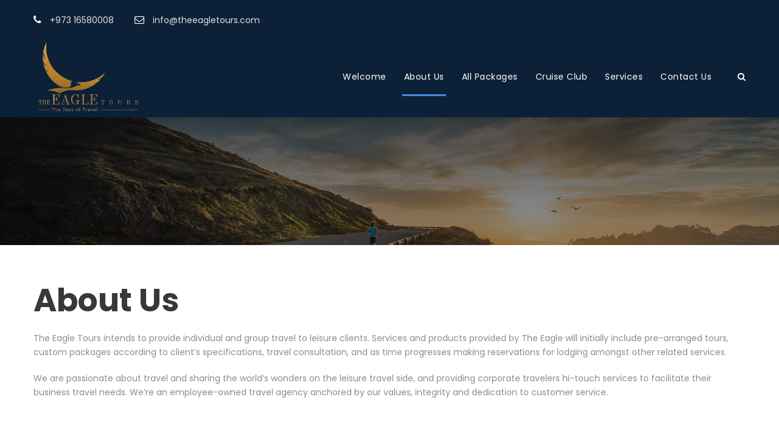

--- FILE ---
content_type: text/html; charset=utf-8
request_url: https://www.google.com/recaptcha/api2/anchor?ar=1&k=6Lc79L4UAAAAADDlUHE0QBfjt8D1H9bSDcGFCeoC&co=aHR0cHM6Ly90aGVlYWdsZXRvdXJzLmNvbTo0NDM.&hl=en&v=PoyoqOPhxBO7pBk68S4YbpHZ&size=invisible&anchor-ms=20000&execute-ms=30000&cb=q34ywqdq7s99
body_size: 49701
content:
<!DOCTYPE HTML><html dir="ltr" lang="en"><head><meta http-equiv="Content-Type" content="text/html; charset=UTF-8">
<meta http-equiv="X-UA-Compatible" content="IE=edge">
<title>reCAPTCHA</title>
<style type="text/css">
/* cyrillic-ext */
@font-face {
  font-family: 'Roboto';
  font-style: normal;
  font-weight: 400;
  font-stretch: 100%;
  src: url(//fonts.gstatic.com/s/roboto/v48/KFO7CnqEu92Fr1ME7kSn66aGLdTylUAMa3GUBHMdazTgWw.woff2) format('woff2');
  unicode-range: U+0460-052F, U+1C80-1C8A, U+20B4, U+2DE0-2DFF, U+A640-A69F, U+FE2E-FE2F;
}
/* cyrillic */
@font-face {
  font-family: 'Roboto';
  font-style: normal;
  font-weight: 400;
  font-stretch: 100%;
  src: url(//fonts.gstatic.com/s/roboto/v48/KFO7CnqEu92Fr1ME7kSn66aGLdTylUAMa3iUBHMdazTgWw.woff2) format('woff2');
  unicode-range: U+0301, U+0400-045F, U+0490-0491, U+04B0-04B1, U+2116;
}
/* greek-ext */
@font-face {
  font-family: 'Roboto';
  font-style: normal;
  font-weight: 400;
  font-stretch: 100%;
  src: url(//fonts.gstatic.com/s/roboto/v48/KFO7CnqEu92Fr1ME7kSn66aGLdTylUAMa3CUBHMdazTgWw.woff2) format('woff2');
  unicode-range: U+1F00-1FFF;
}
/* greek */
@font-face {
  font-family: 'Roboto';
  font-style: normal;
  font-weight: 400;
  font-stretch: 100%;
  src: url(//fonts.gstatic.com/s/roboto/v48/KFO7CnqEu92Fr1ME7kSn66aGLdTylUAMa3-UBHMdazTgWw.woff2) format('woff2');
  unicode-range: U+0370-0377, U+037A-037F, U+0384-038A, U+038C, U+038E-03A1, U+03A3-03FF;
}
/* math */
@font-face {
  font-family: 'Roboto';
  font-style: normal;
  font-weight: 400;
  font-stretch: 100%;
  src: url(//fonts.gstatic.com/s/roboto/v48/KFO7CnqEu92Fr1ME7kSn66aGLdTylUAMawCUBHMdazTgWw.woff2) format('woff2');
  unicode-range: U+0302-0303, U+0305, U+0307-0308, U+0310, U+0312, U+0315, U+031A, U+0326-0327, U+032C, U+032F-0330, U+0332-0333, U+0338, U+033A, U+0346, U+034D, U+0391-03A1, U+03A3-03A9, U+03B1-03C9, U+03D1, U+03D5-03D6, U+03F0-03F1, U+03F4-03F5, U+2016-2017, U+2034-2038, U+203C, U+2040, U+2043, U+2047, U+2050, U+2057, U+205F, U+2070-2071, U+2074-208E, U+2090-209C, U+20D0-20DC, U+20E1, U+20E5-20EF, U+2100-2112, U+2114-2115, U+2117-2121, U+2123-214F, U+2190, U+2192, U+2194-21AE, U+21B0-21E5, U+21F1-21F2, U+21F4-2211, U+2213-2214, U+2216-22FF, U+2308-230B, U+2310, U+2319, U+231C-2321, U+2336-237A, U+237C, U+2395, U+239B-23B7, U+23D0, U+23DC-23E1, U+2474-2475, U+25AF, U+25B3, U+25B7, U+25BD, U+25C1, U+25CA, U+25CC, U+25FB, U+266D-266F, U+27C0-27FF, U+2900-2AFF, U+2B0E-2B11, U+2B30-2B4C, U+2BFE, U+3030, U+FF5B, U+FF5D, U+1D400-1D7FF, U+1EE00-1EEFF;
}
/* symbols */
@font-face {
  font-family: 'Roboto';
  font-style: normal;
  font-weight: 400;
  font-stretch: 100%;
  src: url(//fonts.gstatic.com/s/roboto/v48/KFO7CnqEu92Fr1ME7kSn66aGLdTylUAMaxKUBHMdazTgWw.woff2) format('woff2');
  unicode-range: U+0001-000C, U+000E-001F, U+007F-009F, U+20DD-20E0, U+20E2-20E4, U+2150-218F, U+2190, U+2192, U+2194-2199, U+21AF, U+21E6-21F0, U+21F3, U+2218-2219, U+2299, U+22C4-22C6, U+2300-243F, U+2440-244A, U+2460-24FF, U+25A0-27BF, U+2800-28FF, U+2921-2922, U+2981, U+29BF, U+29EB, U+2B00-2BFF, U+4DC0-4DFF, U+FFF9-FFFB, U+10140-1018E, U+10190-1019C, U+101A0, U+101D0-101FD, U+102E0-102FB, U+10E60-10E7E, U+1D2C0-1D2D3, U+1D2E0-1D37F, U+1F000-1F0FF, U+1F100-1F1AD, U+1F1E6-1F1FF, U+1F30D-1F30F, U+1F315, U+1F31C, U+1F31E, U+1F320-1F32C, U+1F336, U+1F378, U+1F37D, U+1F382, U+1F393-1F39F, U+1F3A7-1F3A8, U+1F3AC-1F3AF, U+1F3C2, U+1F3C4-1F3C6, U+1F3CA-1F3CE, U+1F3D4-1F3E0, U+1F3ED, U+1F3F1-1F3F3, U+1F3F5-1F3F7, U+1F408, U+1F415, U+1F41F, U+1F426, U+1F43F, U+1F441-1F442, U+1F444, U+1F446-1F449, U+1F44C-1F44E, U+1F453, U+1F46A, U+1F47D, U+1F4A3, U+1F4B0, U+1F4B3, U+1F4B9, U+1F4BB, U+1F4BF, U+1F4C8-1F4CB, U+1F4D6, U+1F4DA, U+1F4DF, U+1F4E3-1F4E6, U+1F4EA-1F4ED, U+1F4F7, U+1F4F9-1F4FB, U+1F4FD-1F4FE, U+1F503, U+1F507-1F50B, U+1F50D, U+1F512-1F513, U+1F53E-1F54A, U+1F54F-1F5FA, U+1F610, U+1F650-1F67F, U+1F687, U+1F68D, U+1F691, U+1F694, U+1F698, U+1F6AD, U+1F6B2, U+1F6B9-1F6BA, U+1F6BC, U+1F6C6-1F6CF, U+1F6D3-1F6D7, U+1F6E0-1F6EA, U+1F6F0-1F6F3, U+1F6F7-1F6FC, U+1F700-1F7FF, U+1F800-1F80B, U+1F810-1F847, U+1F850-1F859, U+1F860-1F887, U+1F890-1F8AD, U+1F8B0-1F8BB, U+1F8C0-1F8C1, U+1F900-1F90B, U+1F93B, U+1F946, U+1F984, U+1F996, U+1F9E9, U+1FA00-1FA6F, U+1FA70-1FA7C, U+1FA80-1FA89, U+1FA8F-1FAC6, U+1FACE-1FADC, U+1FADF-1FAE9, U+1FAF0-1FAF8, U+1FB00-1FBFF;
}
/* vietnamese */
@font-face {
  font-family: 'Roboto';
  font-style: normal;
  font-weight: 400;
  font-stretch: 100%;
  src: url(//fonts.gstatic.com/s/roboto/v48/KFO7CnqEu92Fr1ME7kSn66aGLdTylUAMa3OUBHMdazTgWw.woff2) format('woff2');
  unicode-range: U+0102-0103, U+0110-0111, U+0128-0129, U+0168-0169, U+01A0-01A1, U+01AF-01B0, U+0300-0301, U+0303-0304, U+0308-0309, U+0323, U+0329, U+1EA0-1EF9, U+20AB;
}
/* latin-ext */
@font-face {
  font-family: 'Roboto';
  font-style: normal;
  font-weight: 400;
  font-stretch: 100%;
  src: url(//fonts.gstatic.com/s/roboto/v48/KFO7CnqEu92Fr1ME7kSn66aGLdTylUAMa3KUBHMdazTgWw.woff2) format('woff2');
  unicode-range: U+0100-02BA, U+02BD-02C5, U+02C7-02CC, U+02CE-02D7, U+02DD-02FF, U+0304, U+0308, U+0329, U+1D00-1DBF, U+1E00-1E9F, U+1EF2-1EFF, U+2020, U+20A0-20AB, U+20AD-20C0, U+2113, U+2C60-2C7F, U+A720-A7FF;
}
/* latin */
@font-face {
  font-family: 'Roboto';
  font-style: normal;
  font-weight: 400;
  font-stretch: 100%;
  src: url(//fonts.gstatic.com/s/roboto/v48/KFO7CnqEu92Fr1ME7kSn66aGLdTylUAMa3yUBHMdazQ.woff2) format('woff2');
  unicode-range: U+0000-00FF, U+0131, U+0152-0153, U+02BB-02BC, U+02C6, U+02DA, U+02DC, U+0304, U+0308, U+0329, U+2000-206F, U+20AC, U+2122, U+2191, U+2193, U+2212, U+2215, U+FEFF, U+FFFD;
}
/* cyrillic-ext */
@font-face {
  font-family: 'Roboto';
  font-style: normal;
  font-weight: 500;
  font-stretch: 100%;
  src: url(//fonts.gstatic.com/s/roboto/v48/KFO7CnqEu92Fr1ME7kSn66aGLdTylUAMa3GUBHMdazTgWw.woff2) format('woff2');
  unicode-range: U+0460-052F, U+1C80-1C8A, U+20B4, U+2DE0-2DFF, U+A640-A69F, U+FE2E-FE2F;
}
/* cyrillic */
@font-face {
  font-family: 'Roboto';
  font-style: normal;
  font-weight: 500;
  font-stretch: 100%;
  src: url(//fonts.gstatic.com/s/roboto/v48/KFO7CnqEu92Fr1ME7kSn66aGLdTylUAMa3iUBHMdazTgWw.woff2) format('woff2');
  unicode-range: U+0301, U+0400-045F, U+0490-0491, U+04B0-04B1, U+2116;
}
/* greek-ext */
@font-face {
  font-family: 'Roboto';
  font-style: normal;
  font-weight: 500;
  font-stretch: 100%;
  src: url(//fonts.gstatic.com/s/roboto/v48/KFO7CnqEu92Fr1ME7kSn66aGLdTylUAMa3CUBHMdazTgWw.woff2) format('woff2');
  unicode-range: U+1F00-1FFF;
}
/* greek */
@font-face {
  font-family: 'Roboto';
  font-style: normal;
  font-weight: 500;
  font-stretch: 100%;
  src: url(//fonts.gstatic.com/s/roboto/v48/KFO7CnqEu92Fr1ME7kSn66aGLdTylUAMa3-UBHMdazTgWw.woff2) format('woff2');
  unicode-range: U+0370-0377, U+037A-037F, U+0384-038A, U+038C, U+038E-03A1, U+03A3-03FF;
}
/* math */
@font-face {
  font-family: 'Roboto';
  font-style: normal;
  font-weight: 500;
  font-stretch: 100%;
  src: url(//fonts.gstatic.com/s/roboto/v48/KFO7CnqEu92Fr1ME7kSn66aGLdTylUAMawCUBHMdazTgWw.woff2) format('woff2');
  unicode-range: U+0302-0303, U+0305, U+0307-0308, U+0310, U+0312, U+0315, U+031A, U+0326-0327, U+032C, U+032F-0330, U+0332-0333, U+0338, U+033A, U+0346, U+034D, U+0391-03A1, U+03A3-03A9, U+03B1-03C9, U+03D1, U+03D5-03D6, U+03F0-03F1, U+03F4-03F5, U+2016-2017, U+2034-2038, U+203C, U+2040, U+2043, U+2047, U+2050, U+2057, U+205F, U+2070-2071, U+2074-208E, U+2090-209C, U+20D0-20DC, U+20E1, U+20E5-20EF, U+2100-2112, U+2114-2115, U+2117-2121, U+2123-214F, U+2190, U+2192, U+2194-21AE, U+21B0-21E5, U+21F1-21F2, U+21F4-2211, U+2213-2214, U+2216-22FF, U+2308-230B, U+2310, U+2319, U+231C-2321, U+2336-237A, U+237C, U+2395, U+239B-23B7, U+23D0, U+23DC-23E1, U+2474-2475, U+25AF, U+25B3, U+25B7, U+25BD, U+25C1, U+25CA, U+25CC, U+25FB, U+266D-266F, U+27C0-27FF, U+2900-2AFF, U+2B0E-2B11, U+2B30-2B4C, U+2BFE, U+3030, U+FF5B, U+FF5D, U+1D400-1D7FF, U+1EE00-1EEFF;
}
/* symbols */
@font-face {
  font-family: 'Roboto';
  font-style: normal;
  font-weight: 500;
  font-stretch: 100%;
  src: url(//fonts.gstatic.com/s/roboto/v48/KFO7CnqEu92Fr1ME7kSn66aGLdTylUAMaxKUBHMdazTgWw.woff2) format('woff2');
  unicode-range: U+0001-000C, U+000E-001F, U+007F-009F, U+20DD-20E0, U+20E2-20E4, U+2150-218F, U+2190, U+2192, U+2194-2199, U+21AF, U+21E6-21F0, U+21F3, U+2218-2219, U+2299, U+22C4-22C6, U+2300-243F, U+2440-244A, U+2460-24FF, U+25A0-27BF, U+2800-28FF, U+2921-2922, U+2981, U+29BF, U+29EB, U+2B00-2BFF, U+4DC0-4DFF, U+FFF9-FFFB, U+10140-1018E, U+10190-1019C, U+101A0, U+101D0-101FD, U+102E0-102FB, U+10E60-10E7E, U+1D2C0-1D2D3, U+1D2E0-1D37F, U+1F000-1F0FF, U+1F100-1F1AD, U+1F1E6-1F1FF, U+1F30D-1F30F, U+1F315, U+1F31C, U+1F31E, U+1F320-1F32C, U+1F336, U+1F378, U+1F37D, U+1F382, U+1F393-1F39F, U+1F3A7-1F3A8, U+1F3AC-1F3AF, U+1F3C2, U+1F3C4-1F3C6, U+1F3CA-1F3CE, U+1F3D4-1F3E0, U+1F3ED, U+1F3F1-1F3F3, U+1F3F5-1F3F7, U+1F408, U+1F415, U+1F41F, U+1F426, U+1F43F, U+1F441-1F442, U+1F444, U+1F446-1F449, U+1F44C-1F44E, U+1F453, U+1F46A, U+1F47D, U+1F4A3, U+1F4B0, U+1F4B3, U+1F4B9, U+1F4BB, U+1F4BF, U+1F4C8-1F4CB, U+1F4D6, U+1F4DA, U+1F4DF, U+1F4E3-1F4E6, U+1F4EA-1F4ED, U+1F4F7, U+1F4F9-1F4FB, U+1F4FD-1F4FE, U+1F503, U+1F507-1F50B, U+1F50D, U+1F512-1F513, U+1F53E-1F54A, U+1F54F-1F5FA, U+1F610, U+1F650-1F67F, U+1F687, U+1F68D, U+1F691, U+1F694, U+1F698, U+1F6AD, U+1F6B2, U+1F6B9-1F6BA, U+1F6BC, U+1F6C6-1F6CF, U+1F6D3-1F6D7, U+1F6E0-1F6EA, U+1F6F0-1F6F3, U+1F6F7-1F6FC, U+1F700-1F7FF, U+1F800-1F80B, U+1F810-1F847, U+1F850-1F859, U+1F860-1F887, U+1F890-1F8AD, U+1F8B0-1F8BB, U+1F8C0-1F8C1, U+1F900-1F90B, U+1F93B, U+1F946, U+1F984, U+1F996, U+1F9E9, U+1FA00-1FA6F, U+1FA70-1FA7C, U+1FA80-1FA89, U+1FA8F-1FAC6, U+1FACE-1FADC, U+1FADF-1FAE9, U+1FAF0-1FAF8, U+1FB00-1FBFF;
}
/* vietnamese */
@font-face {
  font-family: 'Roboto';
  font-style: normal;
  font-weight: 500;
  font-stretch: 100%;
  src: url(//fonts.gstatic.com/s/roboto/v48/KFO7CnqEu92Fr1ME7kSn66aGLdTylUAMa3OUBHMdazTgWw.woff2) format('woff2');
  unicode-range: U+0102-0103, U+0110-0111, U+0128-0129, U+0168-0169, U+01A0-01A1, U+01AF-01B0, U+0300-0301, U+0303-0304, U+0308-0309, U+0323, U+0329, U+1EA0-1EF9, U+20AB;
}
/* latin-ext */
@font-face {
  font-family: 'Roboto';
  font-style: normal;
  font-weight: 500;
  font-stretch: 100%;
  src: url(//fonts.gstatic.com/s/roboto/v48/KFO7CnqEu92Fr1ME7kSn66aGLdTylUAMa3KUBHMdazTgWw.woff2) format('woff2');
  unicode-range: U+0100-02BA, U+02BD-02C5, U+02C7-02CC, U+02CE-02D7, U+02DD-02FF, U+0304, U+0308, U+0329, U+1D00-1DBF, U+1E00-1E9F, U+1EF2-1EFF, U+2020, U+20A0-20AB, U+20AD-20C0, U+2113, U+2C60-2C7F, U+A720-A7FF;
}
/* latin */
@font-face {
  font-family: 'Roboto';
  font-style: normal;
  font-weight: 500;
  font-stretch: 100%;
  src: url(//fonts.gstatic.com/s/roboto/v48/KFO7CnqEu92Fr1ME7kSn66aGLdTylUAMa3yUBHMdazQ.woff2) format('woff2');
  unicode-range: U+0000-00FF, U+0131, U+0152-0153, U+02BB-02BC, U+02C6, U+02DA, U+02DC, U+0304, U+0308, U+0329, U+2000-206F, U+20AC, U+2122, U+2191, U+2193, U+2212, U+2215, U+FEFF, U+FFFD;
}
/* cyrillic-ext */
@font-face {
  font-family: 'Roboto';
  font-style: normal;
  font-weight: 900;
  font-stretch: 100%;
  src: url(//fonts.gstatic.com/s/roboto/v48/KFO7CnqEu92Fr1ME7kSn66aGLdTylUAMa3GUBHMdazTgWw.woff2) format('woff2');
  unicode-range: U+0460-052F, U+1C80-1C8A, U+20B4, U+2DE0-2DFF, U+A640-A69F, U+FE2E-FE2F;
}
/* cyrillic */
@font-face {
  font-family: 'Roboto';
  font-style: normal;
  font-weight: 900;
  font-stretch: 100%;
  src: url(//fonts.gstatic.com/s/roboto/v48/KFO7CnqEu92Fr1ME7kSn66aGLdTylUAMa3iUBHMdazTgWw.woff2) format('woff2');
  unicode-range: U+0301, U+0400-045F, U+0490-0491, U+04B0-04B1, U+2116;
}
/* greek-ext */
@font-face {
  font-family: 'Roboto';
  font-style: normal;
  font-weight: 900;
  font-stretch: 100%;
  src: url(//fonts.gstatic.com/s/roboto/v48/KFO7CnqEu92Fr1ME7kSn66aGLdTylUAMa3CUBHMdazTgWw.woff2) format('woff2');
  unicode-range: U+1F00-1FFF;
}
/* greek */
@font-face {
  font-family: 'Roboto';
  font-style: normal;
  font-weight: 900;
  font-stretch: 100%;
  src: url(//fonts.gstatic.com/s/roboto/v48/KFO7CnqEu92Fr1ME7kSn66aGLdTylUAMa3-UBHMdazTgWw.woff2) format('woff2');
  unicode-range: U+0370-0377, U+037A-037F, U+0384-038A, U+038C, U+038E-03A1, U+03A3-03FF;
}
/* math */
@font-face {
  font-family: 'Roboto';
  font-style: normal;
  font-weight: 900;
  font-stretch: 100%;
  src: url(//fonts.gstatic.com/s/roboto/v48/KFO7CnqEu92Fr1ME7kSn66aGLdTylUAMawCUBHMdazTgWw.woff2) format('woff2');
  unicode-range: U+0302-0303, U+0305, U+0307-0308, U+0310, U+0312, U+0315, U+031A, U+0326-0327, U+032C, U+032F-0330, U+0332-0333, U+0338, U+033A, U+0346, U+034D, U+0391-03A1, U+03A3-03A9, U+03B1-03C9, U+03D1, U+03D5-03D6, U+03F0-03F1, U+03F4-03F5, U+2016-2017, U+2034-2038, U+203C, U+2040, U+2043, U+2047, U+2050, U+2057, U+205F, U+2070-2071, U+2074-208E, U+2090-209C, U+20D0-20DC, U+20E1, U+20E5-20EF, U+2100-2112, U+2114-2115, U+2117-2121, U+2123-214F, U+2190, U+2192, U+2194-21AE, U+21B0-21E5, U+21F1-21F2, U+21F4-2211, U+2213-2214, U+2216-22FF, U+2308-230B, U+2310, U+2319, U+231C-2321, U+2336-237A, U+237C, U+2395, U+239B-23B7, U+23D0, U+23DC-23E1, U+2474-2475, U+25AF, U+25B3, U+25B7, U+25BD, U+25C1, U+25CA, U+25CC, U+25FB, U+266D-266F, U+27C0-27FF, U+2900-2AFF, U+2B0E-2B11, U+2B30-2B4C, U+2BFE, U+3030, U+FF5B, U+FF5D, U+1D400-1D7FF, U+1EE00-1EEFF;
}
/* symbols */
@font-face {
  font-family: 'Roboto';
  font-style: normal;
  font-weight: 900;
  font-stretch: 100%;
  src: url(//fonts.gstatic.com/s/roboto/v48/KFO7CnqEu92Fr1ME7kSn66aGLdTylUAMaxKUBHMdazTgWw.woff2) format('woff2');
  unicode-range: U+0001-000C, U+000E-001F, U+007F-009F, U+20DD-20E0, U+20E2-20E4, U+2150-218F, U+2190, U+2192, U+2194-2199, U+21AF, U+21E6-21F0, U+21F3, U+2218-2219, U+2299, U+22C4-22C6, U+2300-243F, U+2440-244A, U+2460-24FF, U+25A0-27BF, U+2800-28FF, U+2921-2922, U+2981, U+29BF, U+29EB, U+2B00-2BFF, U+4DC0-4DFF, U+FFF9-FFFB, U+10140-1018E, U+10190-1019C, U+101A0, U+101D0-101FD, U+102E0-102FB, U+10E60-10E7E, U+1D2C0-1D2D3, U+1D2E0-1D37F, U+1F000-1F0FF, U+1F100-1F1AD, U+1F1E6-1F1FF, U+1F30D-1F30F, U+1F315, U+1F31C, U+1F31E, U+1F320-1F32C, U+1F336, U+1F378, U+1F37D, U+1F382, U+1F393-1F39F, U+1F3A7-1F3A8, U+1F3AC-1F3AF, U+1F3C2, U+1F3C4-1F3C6, U+1F3CA-1F3CE, U+1F3D4-1F3E0, U+1F3ED, U+1F3F1-1F3F3, U+1F3F5-1F3F7, U+1F408, U+1F415, U+1F41F, U+1F426, U+1F43F, U+1F441-1F442, U+1F444, U+1F446-1F449, U+1F44C-1F44E, U+1F453, U+1F46A, U+1F47D, U+1F4A3, U+1F4B0, U+1F4B3, U+1F4B9, U+1F4BB, U+1F4BF, U+1F4C8-1F4CB, U+1F4D6, U+1F4DA, U+1F4DF, U+1F4E3-1F4E6, U+1F4EA-1F4ED, U+1F4F7, U+1F4F9-1F4FB, U+1F4FD-1F4FE, U+1F503, U+1F507-1F50B, U+1F50D, U+1F512-1F513, U+1F53E-1F54A, U+1F54F-1F5FA, U+1F610, U+1F650-1F67F, U+1F687, U+1F68D, U+1F691, U+1F694, U+1F698, U+1F6AD, U+1F6B2, U+1F6B9-1F6BA, U+1F6BC, U+1F6C6-1F6CF, U+1F6D3-1F6D7, U+1F6E0-1F6EA, U+1F6F0-1F6F3, U+1F6F7-1F6FC, U+1F700-1F7FF, U+1F800-1F80B, U+1F810-1F847, U+1F850-1F859, U+1F860-1F887, U+1F890-1F8AD, U+1F8B0-1F8BB, U+1F8C0-1F8C1, U+1F900-1F90B, U+1F93B, U+1F946, U+1F984, U+1F996, U+1F9E9, U+1FA00-1FA6F, U+1FA70-1FA7C, U+1FA80-1FA89, U+1FA8F-1FAC6, U+1FACE-1FADC, U+1FADF-1FAE9, U+1FAF0-1FAF8, U+1FB00-1FBFF;
}
/* vietnamese */
@font-face {
  font-family: 'Roboto';
  font-style: normal;
  font-weight: 900;
  font-stretch: 100%;
  src: url(//fonts.gstatic.com/s/roboto/v48/KFO7CnqEu92Fr1ME7kSn66aGLdTylUAMa3OUBHMdazTgWw.woff2) format('woff2');
  unicode-range: U+0102-0103, U+0110-0111, U+0128-0129, U+0168-0169, U+01A0-01A1, U+01AF-01B0, U+0300-0301, U+0303-0304, U+0308-0309, U+0323, U+0329, U+1EA0-1EF9, U+20AB;
}
/* latin-ext */
@font-face {
  font-family: 'Roboto';
  font-style: normal;
  font-weight: 900;
  font-stretch: 100%;
  src: url(//fonts.gstatic.com/s/roboto/v48/KFO7CnqEu92Fr1ME7kSn66aGLdTylUAMa3KUBHMdazTgWw.woff2) format('woff2');
  unicode-range: U+0100-02BA, U+02BD-02C5, U+02C7-02CC, U+02CE-02D7, U+02DD-02FF, U+0304, U+0308, U+0329, U+1D00-1DBF, U+1E00-1E9F, U+1EF2-1EFF, U+2020, U+20A0-20AB, U+20AD-20C0, U+2113, U+2C60-2C7F, U+A720-A7FF;
}
/* latin */
@font-face {
  font-family: 'Roboto';
  font-style: normal;
  font-weight: 900;
  font-stretch: 100%;
  src: url(//fonts.gstatic.com/s/roboto/v48/KFO7CnqEu92Fr1ME7kSn66aGLdTylUAMa3yUBHMdazQ.woff2) format('woff2');
  unicode-range: U+0000-00FF, U+0131, U+0152-0153, U+02BB-02BC, U+02C6, U+02DA, U+02DC, U+0304, U+0308, U+0329, U+2000-206F, U+20AC, U+2122, U+2191, U+2193, U+2212, U+2215, U+FEFF, U+FFFD;
}

</style>
<link rel="stylesheet" type="text/css" href="https://www.gstatic.com/recaptcha/releases/PoyoqOPhxBO7pBk68S4YbpHZ/styles__ltr.css">
<script nonce="XLerKsNYJwRTwKt1qKajTg" type="text/javascript">window['__recaptcha_api'] = 'https://www.google.com/recaptcha/api2/';</script>
<script type="text/javascript" src="https://www.gstatic.com/recaptcha/releases/PoyoqOPhxBO7pBk68S4YbpHZ/recaptcha__en.js" nonce="XLerKsNYJwRTwKt1qKajTg">
      
    </script></head>
<body><div id="rc-anchor-alert" class="rc-anchor-alert"></div>
<input type="hidden" id="recaptcha-token" value="[base64]">
<script type="text/javascript" nonce="XLerKsNYJwRTwKt1qKajTg">
      recaptcha.anchor.Main.init("[\x22ainput\x22,[\x22bgdata\x22,\x22\x22,\[base64]/[base64]/[base64]/bmV3IHJbeF0oY1swXSk6RT09Mj9uZXcgclt4XShjWzBdLGNbMV0pOkU9PTM/bmV3IHJbeF0oY1swXSxjWzFdLGNbMl0pOkU9PTQ/[base64]/[base64]/[base64]/[base64]/[base64]/[base64]/[base64]/[base64]\x22,\[base64]\\u003d\\u003d\x22,\[base64]/CrB9Fw7HDvcKTw4jCscOjbsOxZXzCi8KawpfCt8OYw5ZywrnCnSshZVF9w6XDo8KiLDgqCMKpw51vaEnCkMOHDk7CkGhXwrEBwpl4w5JALBc+w4PDgsKgQjHDlgw+woHCrA19b8K6w6bCiMKUw6h/w4tNQsOfJn/ChyTDgkY5DsKPwpM5w5jDlQhYw7ZjacK7w6LCrsKpCDrDrFRIwonCukx+wq5nVEnDvijCuMKcw4fCk2vCui7DhQdQasKywrfChMKDw7nCuxs4w67DgsO4bCnCsMOow7bCosO/[base64]/CjMKbwqgQwpTCrUvChjx/UWtMT27DkUnDm8OER8OAw6vCmMKgwrXCgcOswoV7cmYLMio7WHc5WcOEwoHCug/DnVsCwrl7w4bDk8Kxw6AWw4TCm8KReT8Lw5gBVMK1QCzDiMOlGMK7XwlSw7jDpDbDr8KuR0krEcOAwpLDlxUqwqbDpMOxw6N8w7jCtDV/CcK9cMOHAmLDgcKGRURVwpMGcMOTAVvDtF1OwqMzwqYdwpFWYgLCrjjCrnHDtSrDlVHDgcODMydreDMWwrvDvlcOw6DCkMOqw74Nwo3Dl8OxYEoIw6xwwrVuRMKRKkTCsF3DusKPZE9CO0zDksK3XAjCrns7w5E5w6omDBE/BU7CpMKpXHnCrcK1a8K1dcO1wpFDacKOclgDw4HDlVrDjgwLw5UPRQtiw6tjwonDok/DmQ4SFEVTw5HDu8KDw54Lwoc2FMKkwqMvwrXCg8O2w7vDvQbDgsOIw43CnlICCz/CrcOSw4B5bMO7w55Tw7PCsSZkw7Vdbm1/OMOKwo9LwoDCnsKew4puVsKfOcObRsKDInxnw54Xw4/Co8ORw6vCoUrCjlxoXGAow4rCsQ8Jw69lMsOcwoVYd8O7CDFbYHQFecKGwo/CohohfcK/wp17acO+IsK2wqLDtUEiw6nCoMKTwrVmw7gaW8OXwo/ClQ3Cr8K/[base64]/DrDnDrnXDhDgQwqTDqV3DgkISBMO0KcK2wqPDjRXDtg7Dq8K5wo0Owql/XcOww7cjw7YfZsK3wqsTJsOAeGZ9A8O6CcOPRgBaw4ALw6fCr8OawqVTwoLCkgPCuitkVz7CsyfDkMKUw6NXwoTDkgDCrxANwpDCkMKrw4LCnCA0wo7DhFbCncKncsKuwrPDkMKXwr3DmV8CwrRvwqXCnsOaI8KqwpvCgwcaJSBoQsKcwoNXeAJzwoBlVcOIw5/[base64]/IUTDrEAaIQQEwrLCsBxaNk3CnA3Di8KCX8ONFG/DmG8uJcO0wrjCiRNIw6zCiy7CqMOOSMKFMmINeMKNwqg3w7MBZsOYfsOuIQrDj8KGbE4Owp/ChHpIb8OAw67DlcKOw5bDjMO1wq4Jw7spwrtLw4FKwpHCvwF0w7FtNgvDrMOGeMOsw4pgw7/DgGVwwqR6wrrDl0LDoGfCtcKPwooHAsOhMMOMFjbCq8OJXcKow6JDw77CmSkxwp4nIE/[base64]/wotWw6B9MMKaw6Eed8KRw6A6AW/DnT9gFyrCuXnCjxw/wqrCj03Dg8KEw6TDhwg1TcK3XVQUcMOhAcOfwovDgMO/w7oxw5jCmMOAem3DoGFrwoLDtXBZO8KWwoZcwrjCmXnCmldlKWRkw5bDmsKdw5FGwrl5w47DgsOmRwrCs8Kew6cLwr0xS8OHSxHDq8OcwpvCoMKIw73Diz1Rw73DvCIWwoY7Zh/CmcOXIwV4eA1lMMO4VsOUJkZGOsK+w6TDsUhwwpUoQ1DCi3YBw6bCp2DChsKdcjwmwqrCiVkPwqPCghgYZXnDi0nCmTjClMKIwpXDqcOrKiDDkQDDjsKaJjVRw7bCjFp0wo4UdcKWMcK/RDd2wqtcZsKHJjYBwqsGwr/DmsKNOMO+ZxrDuzrDinTDpVLCgsOVw5HDvMKGwp1EAcKEO3dzO0kNES/[base64]/DlsORw7pbPsKFZ8OrwpYXRF7DuMOLwq/[base64]/DuH3ChsK1woAtwqTCgsK2CHvCs39dbsK7wp/DlsOIwqIgw6dkTMORw79WF8OeZMO4wrvDijUUwpLDr8KHUsOdwqdRG3s2wqtow7nCgcOewonCmEfCmMOUbDLDgsOVwpPDkGYWw4R9woV3WMK/woMTwrbCgzozTQltwpfDgGjCp2BCwroPwqXCq8K/[base64]/[base64]/wqfDssOowo15NMKKwrFsIsO2wrULLz8Cwq1Tw6zCo8O7csKewozDusK9w47CrMOuUW0BOw3CqzNZCMOzwp/ClSzDmXvCjwHDscK3w7gPCwTDvmvDrcKraMOmw5Yxw7AEw6HCrsOdw5hQXiDCvjBFdAMjworDm8KgUsOXwprCtXpWwrRWRBLDvsODdsK+H8KpYsKNw5HCvk1vw6PCgMKawrJWwobCp0/CtcKqQMOgw7cpw6zClTHCuFtVRiPCk8KEw4RoYH/Cp13Dp8KMVmLDvgg4PgzDsAzCisO1w4FkSWgVU8O8w4/CnzJ+w7PCqMKgw7I8wqUiw7wnwrgnBMOewp7CvMOiw4V1OgtRUcK+MkTDkcKnAMKVw50ww6kVwrMNYgs8wqjCjcOZw7/Dt2d0w5tkwrtlw4wGwqjCmnbCjArDj8KIbFrCoMOhI2rCq8KqbHDCssKTM118cy9GwojDoU45wpIgwrRYw4Q1wqN6MCfDl0FRGMKew4LCtsOrPcKufCDCoUc3w7QIwqzChsOOc0tlw5rDrcKyH0jCgsKrwqzCuTPClsKXwo9VPMOPw4QadQTCr8K/wqHDuAfChDLDq8OAKmvCo8O9AF3DrsKWwpYjw4TDnXZAwrrCqXbDhh3DocOqw4fDj2gCw6XDmMKewq3DmmHCvcKlw4DDv8OXcsKhLg0THMOKR1V+FVwmw7B0w4PDtRvDh3/Dm8OmMATDoCTCg8OEDcKTw4zCuMOxw41Ww6jDoQnCrEkZc0w9w5HDiz7DisOPw7HCnsKYbcOtw4cTKVp9wpU3L3hZACFcH8O1ZgnDkMK/UyMlwqM4w5PDpsKzXcK7bzvCkC5Ow60sDXDCsmcDc8O8wpLDpU/[base64]/ClMKQfDXDlcK9wr7Dq18oAsOhTioceMO4CjTCgMOUecKFaMKQOlPCigjCpMK8R34PUwZRwowhKg9vw6/Cki/CoDrCjSvCpwVIPsOGH3shw5kvwqrCvMKvwpLDm8K2SCN2wqrDgzFww7sRQCd2dj7CoTDCm3jCvcO2wqU6w77Dt8OOw70EN0c4WMOIw4jCl2zDmWDCvcOWE8KDwo/Cl1jCmsK4AcKjwp4SWDI6YcOIw7NxdgnDt8OnUcKtw4bDkUILcBjCkhItwrtkw7LDojbCnDY3woHDksKyw6ozwqvCs0YBPsORdVlEwp1DRMOldWHCg8OVahXCpgBiwpNBG8KvJMOiwphqVMKYDT3DuVYMwog/wrJqd39nesKCQsKgwr1kfMKhY8OrYVsxwrPDkRLDkMONwrVOL25QRzkiw43DocOcw6LCnMObdGPDjm9hVsOOw4wOeMO2w6/[base64]/[base64]/DnxgqbMK+w48Xwqp5w7dMw7QOwqvCnTZ8WMKnWsOAwocYwqfDj8OUDMONUiHDusKgwojClsKwwoNiK8KBw6zDoBMYEMKiwpMoTkh2dcO+wrdpFgxGwpYhwqF+woLDpMO3w6pqw64iworCmSdfU8K7w6PCl8OVw5zDkjrCusKhMWkGw5kkMsKJw69QC17CkkzCsFUDwr/CowfDs0rCi8KlQsORwp9cwq3CkHfCh0zDvsKECjXDvcK/XcOGw5LCmlJOJG/CjMO8T3nCpVJMw6bDhcK2f3/Du8OXwowSwoobPMO/BMKmYjHCqHzCjjchw4JBblnCnMKWw6nCs8OGw5LCq8KAw4kEwqxGwrzDosK+w4XCgcOsw4AZw5vCnR3Cmml5w5HCrsKuw7LDnsKrwoDDmsOsP2zCjcKEVWYgE8KBL8KMAC/CpMKvw7tjw7bCucKMwrPDsxYODMKnQMKnwpTCrcO+EQ/Cn0Buw5XCpMOhwqzDmcKrw5QTw4Esw6fDrcKXw7bCksK1KsKzU2HDlsKqF8KqcHnDgMKaS3zDicOeQzrDg8KJTsK9M8O8woEHw7cnw6RAwp/DmhrCmMOhfcK0w7/DmgjDkQQ+AgTCuVkybFTDpCLCqlXCrwPCg8K6wrRKw7rDlsKHwoAow6d4AV5iw5UwKsOVN8OzfcOTwqc6w4crwqLCvw/DosKLZMKAw7jDpsOEw484GWXCsWDDvMO7wrjCoHosSiEGwpRODsOOw6J7XMKjwpQRw6EMYsO4MREcwpvDn8KyFcOQw6tiTBrCvSDCh0DCn3EfdTPCt1bDrsORahwow7J9w5HCqxRySRUqZMKuFy/CtcOCQ8Otw5I0S8K0w7wVw47DqsKXw78dw5o/w6c5WcOHw7YQLBnDsRlsw5UZw6HCmMKDIBo1VcOQSA7Dp0nCuB5KBS8ZwrR1wqLCrgjDhAzDjl1/wqPCsGTDpUBrwrktwp/CuAfDkcKWw64cTmYTLcKAw7/Cv8ORw7TDpsKBwprCpE8DccOow4pkw4rDs8KaAUxwwo3DmFIFT8Kow7/CtcOoesO5w6oRJsOKSMKLQXZ7w6Q1HcO4w4rDllTChsKKH2cFKhtGw6jCmU9/wpTDnSYJQ8K0wqVTSMOrw6DClU7Dt8Okw7bDlglAdSPDh8KsaH3Dl2VxHxXDusOywqbDh8Omwo3CpyzCnMKdGAzCv8KRwrEXw6rDvVNqw4YOF8O/f8KlwpHDu8Kie1tYw7vDhgBIcSVMPcKfw4USNMOwwoXCvH/CmjtxbcOOPhTCr8Krw4nDisKbwqbCul5eK1s1aQIiRMKJw7ZXZ0PDksKFJsOZbyPChk7CvyPDl8O9w7DCoS/[base64]/DpMKOwqfDnV/CvsOLEwUrAUXDisK9w77DgMKNb8OwI8O+w4DCqnXDpMK9JGnCnMK9DcOZw7zDg8OfbC/CgSfDn3PDv8OQccOeZsONdcOKwokNO8OmwrzDh8OTaDXCiC58w7TCmQ49wp96wonDhMKew7AJJMO3wpXDlxDCrWbDsMKWcV4mJsKqw6/CscOFBkgTw4zCl8OPwoVNGcOFw4LConhTwqvDmSdwwpXDsSwewplGHcKkwpw+w4B3eMK9Z3rChzhcdcK5wpnCi8OSw5TCmMO0w6dKVjXCnsOzwp/ChTtmUcO0w5ExYcOpw51JTsOmwo3DvBM/w7Arw5PDigMYccKVwqrDtcOzcMKRw4PDmcO5eMOkwrrDgzZUV3AycSDCusO5w4tCMsOcLS1Nw7DDkyDDuTTCpgJaNMOCw5pARcKQwq1uw4jDuMKsb0HDgMKiYHzCu2/ClMOjU8OAw5bCuwAXwojDncKpw5fDn8KVwqTChUYeGMO/[base64]/DryHDiyrCsEx3EcKTUsOdKmfCtCPDkx94IcKJwovCg8Kuw7oMZcOnAcO/wrjCt8KpdhHDv8ObwqYfw41bwprCkMK6cnTCpcKNJcOWwpXCscK9wqQ6wrwfIQnDvcKHP3TDnhfCtXY9f2YofcOVw7DCnE5WPQ/DoMK5UcOlMsOVGhopTEgdVg7CqETDjsKzw57CocK7wrFDw5XDmwDCny3ClDPCjsO0w6jCvMO9wpswwrssBwtJcnZMw4bCg2/DjCzCqwrCp8KXMAI+Q1kywp0pwpN4asKHw6BSaHXCpcKcwpbDscKUQcOGNMK3w43Ck8OnwoLDkWHDisOxw4vDlMK2Wk03wovCiMOWwqDDgRo8w7bDhcOHw5jCgH4Fw7Mcf8KwTT3Dv8Kxw7UuGMO+P1PCv1MhAx8qSMKXwodgBzbClHDChQAzDnVeFi/DuMOewpHCp1DCiTsMMQF5w74fGGsowojCk8KSwoIYw4Zlw7jDusKxwrJiw6c2wqTDqz/CqTjCpsKkwrPDvBnCvnXDmMOXwr9pwpljwpNfa8OowovDk3ITAMKCwpNDXcO8ZcOjQsKnLwlLYMOyAcKdaFI9EndVw5lxw4XDilNnasKrNmMHwqMsZXHCjSLDgsOHwo4XwrjCksKMwo/[base64]/[base64]/w4c3w53Dq8Ovw7jDvgdEw6/DrQTDhcKSAlXCkBjDmTzCrCNgJcKtPUnDny1rw51Cw5t+w4/[base64]/DlQfDgi8tw5/DmBnCo8KreQ4Kw4NZwrY/wolRG8KAwolqQsKPwrTDmsKNAMKXaQh/w6rCj8KXDEJuHlPCvsKxw47Coj/DjBbCs8KWL2vDnsOMw7TDtC0bdcKWwqEiUi4ydMO+wpPDqSLDr2s1wrdWasKgfCdBwo/[base64]/DpgQyW01NMsKAwoVDETodYTE/wop0wpAFFFZhFsKQw6lbwowIYUY/AlpDdhLCuMOVP10WwpHCssKJC8KeDlbDow/CoxgybwzDqMKud8K/dcOywozDvUDDphZdwonDt3TDosKmwoMYDMOow6JPwqY/wqTDr8O/w4nDrMKAJMONBQoJRsORL2YOfMK4w6bDthPClMORwpzCtcOABiHChjseZcOLIQjCosOjBcOrTkvCu8OqB8O5B8KEwrXDgwUcw4U2wprDjMKmwpFyfifDmsOaw5oTP05ew6JtNsOOMg3DvcOgUH5Pw5vCo1kTMcOFJ0LDu8Otw6HDjSzCi0zCkcOdw7/CmUsPFcK9HH/CiGXDn8Kww7YswrbDvMKFwpcJCC3DoxYGwroMSMOVUltJT8KdwplcY8Ohwp/DvcKTbELCgsO8w7LCkiPClsK4wozDvsOrw54KwqxteV1Lw7fCrDZ+b8O6w4nCjcK/[base64]/[base64]/w48VWW7DgH7Dn8OpB8OwYBjChhI2In5Lwro2wrfDncK9w6MgQ8OIwoglw7jDgyNjwrLDlwzDkcOoHzxlwqZBD0Vrw4/Cg3nDisKDH8KJA3J0J8OXw6LCkFnCs8KIUsOWwo/Csl7DiG4OFMK/PGzCgcKNwpcwwqnCv03Cl38nw6JpYHfDucOCHcKgw4LDugkOSjB4RcKJWcK6Kk/[base64]/ChRZ8w5XDnTXDh1cAwrJGw7TCt0g4KSYDw5jDlEkfw4HDqsKKw4RRwqZfwp7DgMKUUCcXNCTDvStMdMORCsOWTXLDj8OabFQlw4TDtMO2wqrCr1/DtsOfVwQTwpViwrHCiWLDicORw53Ci8KGwr7DkcKVwrBdasKOJ39hwpc5S3lvwowhwrHCoMKZw65tEsK9VcOdGMKALkjCiHnCjDYLw7PCm8OvSDI4BETDgBE+O0rCi8KIXmHCqibDnX/DonQew4hFcjDCtcOqScKaw43Cr8Klw53ChnkvM8KxZgHDt8Kdw5/CjjXCmCLCtMOkQ8OlW8KDw6Z9woLCtEJgECtiw51Cw48zLFhuWFt6w41JwrB5w7vDoHUXLUvCgcKRw4Vfwogfw7jCicKzwr3Dh8KxUsORa1wuw7tewroDw5EJw7Erwq7DswHClHzCu8Odw6hnGQhQw7zDjsO6UsOZW2MTwq8fMy0WTMOcOkBAXMOQOcK/w6zCk8KyAXnCj8KeazVuaShaw57CihXDj3rDoQEtacK0SwnDiUF4HsKHFcOGF8Kzw43Ch8KGIElcw4bCsMOHwoohWhUOAXPCsGFXw4TDn8OcRELCtiZJUzPCpg/DpsKGFzpODwbDiGx6w50uwqbCvsKewrXDqVfCvsK6VcOewqPCk0Ahwq7Co2/DnEciQnDCoi1rwp4wJsObw5tqw4olwr4Pw6AYw4kVGMKBw6NJwonCpjNgCQ7CmMOFdsKnPsKcw4ZdBsOdWQPCmW0ew67CmBjDmWZBw7Iow5MvARUZMAzDpB7DgsORJsOsdjXDnMOBw6xDAwRWw4XDvsKhQiHDgDMuw6/DmsKAw4XDkcKqQ8OXIFwifVV7wrA7w6FCw7Bww5XCpGLCokfDnQtyw53Dvl4nw4dwN1NcwqPCjzDDs8KdVzFLOk/[base64]/[base64]/[base64]/ClCs7JHB7w4rCmcOLT8KewplbwpJbwpkmw7pidcKAw5PDtMOqHHvDrMOhwozCv8OkM1vCs8KKwqPDpR/[base64]/DgCNpwqzCs8O6O8OwfAdpfWbCpMKBHMOeJ8K3EXDCo8K5GMKpYxPDijjDpcOLB8KkwrRXwpTCksOfw4jDlhQYEVXDqC0ZwqnCtcOkTcKjwo3DoTjCgsKEw7DDo8K8I1jCpcOIOwMfwo40ClrCncORw7/[base64]/w57Ck1YFcsOgF8O+w6PDmjbDqMOxw4hDGsOcw4LDmzBzwpDClMOewqY5KwcLVsOgaFPCsFAlw6Ugw77CqD/[base64]/w6JmwoowJ8OkCMKODCbClVN+HcKfw6vDljEgT8OnNsOvw7cTbMO9wr0ENk4QwrkeFWfCq8O0woBGQyLDnHJSCgzDuzwjK8OBwoHCnRM+woHDtsKJw4EpMsOewr/DncKoN8Kvw5zDmQbDj0wkccKIwrN7w4ZfBMK0wp8LP8Kbw73CnFUOGTPDoSEUVX98w4/CiUTCrsKAw6vDunJtHcKAXgHClgnDoizDjAvDjg/DlcKuw5TChQllwq4pOMOkwpXDuGjCm8OuX8OBw7zDlQ8RS1LDr8O1wrvCgEsnFn7DscKTPcKYw5ZwwpjDgsKDXXPCp1zDvzXCicKZwpDDmEJDfsOLAsOuLsK9wqwPwp/CmTLCuMO4wpEGPsKob8KtY8KdQMKew4ZGw61awphzXMOywr7Do8K/w7towq3Dg8Obw69rwqk/wpx6w5fCgVwVw5syw5vCs8KXwqXDpm3Co1XDsFPDhiHDocKXwrfDuMKPw4lYHXUpIxZtQijDmwfDo8Ovw7LDu8KZWMKAw71xPCTCkFM1UiTDhlYSScOhOMKhem/Dj1TDqFfCgmzCmkHChcKLCGRUw6jDr8Oufn7CqsKSS8OAwpB+w6fDo8ONwonCicOPw4vDtcOwGMK/[base64]/Dn8KieBBNVMOOIwIFKMKOw4fDrzdvwpBWfUrDpkdtKUfDrsO8w7zDiMK2KwvChEV8PCnChX3DocK7PVbCnVI7wqbChcOgw43DuGfDikc1w5zClcO3wrwwwqXCgMO9d8OaJcKpw7/Cu8KePTM3UWLCgsOTJMOrw5ceIcK3eE7DucO+NcO8DRPCjnXChMObw7LCumvCicKIIcKsw6TCrxIIEi3ClRcrwo3DmMKCYsOMYcKZEMOgw7zDhibCusOSwpXDrMKRAWA5w7zCn8Oww7bCikExVsOdw5bCvxABwrnDrMKBw7/DgcOLwqzDrsOvOcOpwq7ChkXDhG/Dhhonw5pxwq/Cth8owqfDjcOJw4/DmQp1MR5WJcO7acKUS8OCScKzSShlwoRIw7IFwp1vA0jDkh4II8KKe8Kjwoxpw7fDrcKuaFTDo04iw4YawpbCgAkIwrNlwrgHLhrDlFhye15sw6nChsOHDMKHGW/DmMOlwoRfw6TDksOqP8KHwoklw6AXLDEKwqJMBFnClTvCpXrCknzDsmfCh0pgw4rCnhTDnsOkw7jDoA3CrMO/VyZ9wotww5A+w4zDhMOycjdOwoVow5hZaMKLAcO3WcOMBkVDa8KdYx3DlMORTMKKcilfwpDDmcKrw4XDoMO/E2QBw55INgfDtV/Dt8OIL8Kzwq/DgS3CgcOHw7JLwqUWwqZowptIw7TCvFB5w4APWD50woDCs8KKw6XCp8KLwoLDncKYw7wqX2oMEMKRw601P1N6MBF3E3TDuMKCwoo/CsKZw6Y3VcOHQGjDikPCqMK3wrPCpFAbwrzDpwRfGsKVw7fCkHQLIMOsUFvDtcKVw5bDicK3MsOZY8OjwprClgLCtS5sACrDqMKVIcKVwprCi2fDiMK/w7Bmw6jCvkLCvlbDoMO/bMOQwpE4YsOEw5vDjMOMw4pQwqvDpHHCrwFwaWcyCCdHa8OUel/[base64]/wo4QacKVw4LDmzdLwrARUSkBUcOjcW/CiXUxNMOhacOnw7HDkgnCmXHDv2cVw6DCtXtuw7nCsDtsPxfDocOWw4Yow5JNFyrCl0phwrXCsXQdFWfDv8Ogw5bDgCtTb8OZw4M/w6/DhsKowq3DvMOhe8KGwokbKcOOCcObZcO9HCkxwonCvMO6O8OgVURkU8OoRwTDkcK+w4InWzjDi3LCgjbCoMO6w4jDixjCsAbDtsOUwrh4w60CwqA7w6LDp8K6wq3CnGFCwqtWPXjDqcKQw51zH3MvQklfWn/[base64]/[base64]/DxnDqMKgGcOSL3NTWcONGjnCpMOFwoHDm8OoIXXDjMObw5TCg8KvI1Uowp3CvkrCgk8+w4AlJsK6w7Y/wqRSXcKKw5bCtQjCkDQgwoTCrsK7DyzDl8Ofw6YuIMKvBBbDoXfDhsOEw7PDmTDCo8KwUBXDhDnDpElAdcKEw4Eow7ccw54JwoZFwpoLT1lOInJNUcKkw4LDnMKRLU7Csk7ChsOkw4NYwonCh8KxCSDCpDp7Y8OEL8OoCi7DvgZyIsOxAjjCrm/Dmw4Ewp5KbVjDowd7w7UPaAzDmk3Dk8K2YhXDklLDkSrDqcO5PV4sEnInwoRqwo05wp9baAF/w6DCsMKpw5HDsxIywooUwr3DnsOCw6oJw7vDv8OBemcrw4hMZhwDwrbCllY/[base64]/DvsKNw65EDiLCqsK3VEfDnsKDw5hNw4NTwo11FFPDj8KQacK5ZsOhXVJEw6nDi14mcibCtWk9McKKLUlRwrHDvMOsBHHDgcK2AcKpw7/DqsOYB8O1woYEwqvDiMOgNcO2w4zCgsKKQcK/[base64]/w53Dv8OLwpZAYcOlw6PCrB04UnjDqTTDn8OYw5wdw7jDicKTwovDnADDrm/DoQzDlsOhwo5Mw6lsacOIwpxuUXpua8K+IVlbJsKtwpQSw7bCvQvDknTDiFDDgsKqwpbDvn/DsMK+w7rDkWbDtMOpwoDChCdlw4Aqw6ckw4IUelZRFMKTw6srwpHDocObwpzDs8KGYDLCtcKVaE83UcKvKcOiUMKmw7taCsKEwrcKE1vDk8OIwrPCoUN5wqbDmijDqizCowYXBUpPwp/CqkvCoMK8XsOpwrofFsK4EcKXwpnDmmEzU2YTBMKiw5Unwp9kwrx7w73DglnCmcK0w7YKw7bCsFlWw7UUa8OEG0/CusKbw7PDrCHDvsK7wojClwJHwoBDw5Qxwr90w4gpHcOEH2HDnBvCvcOCASLCscKjwqPDvcOGHQgPw6HDtzoRYgfDkTjCvlIrw5pywozCh8KtDysZw4M7cMKFRybDpW4cb8O/wp7ClC/ClMKJwo1BexjCq1BZOnHCv3AVw6zCv3dew7rChcK1Q0LCh8OIw5bDqBlbKH8lw6VHNWHDhkUcwrHDusKnwqPDjxLCqMOnbUvClVXCuHJtEiYIw7IVZMOoLMKfwpXDiA7Dg3XDmF57f1kYwqM4GMKWwqd1w5kpX09hPcOQYX7CncKSRnc9wqPDpknChhzDjW/ChWBDZn1ew4tgw6DCm1vCnmbCqcOywocNw47CgW5ySytIwq7DvnUUBGVxFhTDj8O0wowMw68jw58Rb8KPZsOiwp0YwqA2HnTDucKmwq11w5jCmG4owrMEN8Oqw4PDncKFf8OiHXPDmsKkwonDmSV4TEg3w4oiEcKyEMKaQBTCkMONw6/DncKnB8OlNQUnH1Jdwo7CtwA/w4/[base64]/VVvCqcOEWBXClHgdwq1bRMO/[base64]/ZicbwrvCoHVPSMKSw5kew7/DswLCmSpFTTnDn3XCnMO5wq5RwrDDgyXDvcORw7rCv8ObS3lTwr7CjcOsc8Oqw4bDgE7CuHLCmsOMwozDmcK7DU7DhkrCilXDvMKCEsKBTV5aXXAMwoXCiQhaw7zDkMOyZMOjw67DqE9aw4p8X8KZwoQlEjNqAQDCqVjCkVphYMOcw6Y+Y8OSwoZqej/ClGElw5XDucKvKsOXfcKvB8OVwpbCv8Oyw61hwp5uX8KsVGrDqhBhw7nDoWzDpAEFw5M0F8OzwopqwrHDs8O5wqsHQABXwo/CgcOoVljCpMKhUMKBw5Ucw5ILDcOAEMOwLMKyw7srf8OrFxTCr2E5aH8Jw7rDr0ktwqXDtcK+QsKHXcObwrDDssOSL3fDicODD2Fzw73CrsOpd8Kten/[base64]/DtC7Cu2TClx/DiXBSwq1HwoLDvMOEw6guwrQiZcOHCRVhw63CtMO7wqXDv3QXw5sRw5rCs8OQw4J/YUDCjMKIWsOOw4J/[base64]/[base64]/[base64]/CrMKYQcKFw5fDo8Kew4TCrCfDm8ODZsKvwp1qwpjDtMKPwovCgcKGbMO/[base64]/CkUoqw77Dk0bDt8KtwoE9ZAXCncKaFAPDqsOzUVfCkSvChVMpXcKVw5DDtMKNwqVRCcKOQ8K/wrUVw5rCgyFxPsOJFcOBbAUtw5nCsHdGwqUJEcKScsOAAGnDmlYhCcO0wrXDrxbCj8OTHsOPTVxqGFITwrZ5BwTDtUAmw5jDkT3Dg1RVDDbDgw7DnMOMw4Uyw4DDocK5KMKVQwlsZMOHwrQCJEHDsMKTN8KLwo/[base64]/DmsObJzDDqV7DscO3O8OOwo93w48dfcOIwrHDmcOXJ0jCrDUWNSLDkDJEwr4aw6bDs2otKkjChFoXJ8KgUUw1w5tdOil0wqPDrsK0AVdAwq1Pwotmw6oqNcOPcMOaw4bCrMKiwrTCicOfwq9JwqfChi5JwrvDkgjCuMONBxnClyzDlMOhNMOwBwcAw5Ygwo5MAU/CkAB6wqgDw6BRJikXfMOBJsOQbcOCHcKgw5F3w5DDjsOGDVfDlih7woYQEcKqw67DhnhLX2jCrBHDhh9lw47DkUsnRcO1ZzPCqF/Dtwl2UW3CusOqw79fbcKXdsKiwoBTwr4Tw48cK35WwofDk8K6w63Cu1FawoLDmUsOcz9bJMKRwqnClWbCoxcowqjDjR8aGn8GF8K6MnHCj8ODw4LDgcKjOkfDgB4zDsKPwol4fGzCm8Oxw51PKxI2SMOtwpvDhRbDm8Kpw6QsdzPCoGhqw7dIwrBIJcO5ChzDpn/[base64]/ChzHDtcKvw6LChsKOw68WGizDpsK6BcOBVnjCj8OcwoLCjD4vwpjDqwgrwp/CoSxhwoHCmcKzwqMvw5oEwq7DlMKIacOiwp7DlwRpw4xrwrJ9w53DlMKiw45Kw7dhC8K9CnnDkQLDjMO2w7Zmw70ww69jw7EwcBkEV8KHGsOBwrUEMWbDjwPDnMOvd3BoP8O0Hytgw7sZwqbDssKgw4PDjsKIGsKHKcOcd37CmsKuD8K1wq/CsMOEC8Kowp7ClUbCpGrCpw/Ctz8/B8OvAMOnKWDDrMKvPwEcwp3Cq2PDjTwFw5jDh8OJwow+w6/DqMO5EMKSYMKcKsKHwoQlIn3CmnBeXw/Cv8OhVxQYGMKEwo4fwpQwFcO8w5RQw7B0wqUJdcKiPcKKw5FMeQ1cw6lDwp/Cl8OxQcObSQfCs8OAw7tlwqLDo8KZdMKKw6jDn8OMw4M5wqvCkcKiA0vCujEew6nDkcKaf0ZdLsOjK2/[base64]/OMOmwrdaMhDDisO9IFXDscKMw6VSNMODw4EswrHCkXBXwrLDqW41EcOqWMO/V8OmYQTCnlHDt3xfwoXCoz/Dj0AhIQjCtsO1P8OMBmzCuWpSD8K3wql9BCPCuwNFw7Rzwr3CiMONwq0icGzCt0LCuhwSwprDhxkWw6LCmElnw5LDjm1HwpXChDkIwoQxw7U8wrYLw7d/w4EvD8Kdw6/DkXHDr8KnJsOOOcKywoTCrSFkWw19RcKTw6bCq8O6JsKKwpRMwp0ZKyRjw5vCsQQtw6LCkhwdwq/CmkILw5g1w7TDg1Uiwowiw6HCkMKefFDDqwR3TcOoTMKIwpPCs8KRNSs+a8Okw6TCmH7Dg8OPw5DCq8OWW8OqSDgwfn8JwoTCgSx9w6DDnMKPwp1VwqISw7jCqyPChsOWRsKWwoFOWQcVIMO4wqUjw6zCisOTw5FiEMK/RsOkVDzDhMKww57DpFDChcKJdsOaVsO+NRoUaiRQwph+w6MVw7LDhRjDsh93BsKvWWnDiiwSQ8K/w4vCompUw7HCoUhrakjCvGnChWl1w5Y+HsKZZ29qw7coUxE1wpHDqzDCn8OIwoFNccO6WcOGQ8KUw48GKMK6w53DtMO4TMKgw6zCkcOKEnDDpMKqw7wZO0TCuz7DhxgEHcOef1Ejw7nCtX3CjcOTN2/CkXlhw4l2wofCk8KjwrjCsMKUWzvChHrChcKIwq3Ct8Kue8O/[base64]/CvzhaA8KEw4JRZ150w7zCnsKwwo/DqsOmw4XCh8ORw5jDpMKVfEZDwpDDjhBVIxXDosOgHMOBw5jDiMOww4dDw5XCrsKYwrnChcKPLmfCnA9TworCsijDqE7ChcOXwrs+FsKHUMK3dwvCnhU5w7fCucOaw6RFw6/Dm8Khwp7Dk0VNIMOOwqXDiMK9w61ABsODQSPDlcOTLSDCiMKOccK1BEI6VSBuw5QzAG9VTMO6PcKAw7jCoMOUw4MLT8OJFcK+EGBKKsKUw4vDrHTDkVPCnkzCrXhAO8KNdMO+w6BGw58JwpJwGmPCvsO9RxHDi8O3KcO7w44Sw757F8OTw4bDq8Ogw5HCiQ/CksOUw4fCicK3az3DrHYzcsOewpbDl8Kqw4B1DlgiLwDDqxFgwovCllEgw5LCrcK2w5fClMO9woDDl2HDocO+w4TDhG7CmFHClMKrIDJIwqw8XjfCv8OgwpjDrV/DukbCp8K+EBNrwps6w6RpTDoFXHQEV2JFLcKfRMOmCsKDw5fCoSfCpsKLw5oFcTVLCWXDjW1zw6vCg8OQw5rCiS92wpHDuDVIwpDCiB9vwqc9ZMKCwqhwP8Orw7o0WT0Mw4TDvTV/[base64]/DgMOUYwd9w7IbHkTCmsOfw6XCmBvDhirDoizCq8Oswq9Qw50rw4LCrFDCjcOUZ8KRw706fX9sw6oTwrJ+YVdzTcObw4RQwozDhiEfwrDCpHzCl3DChHUhwqXCp8K/w5HCjiIkwpZAw6JrUMOpwrDCiMOQwrDDpMK6f1MiwqzCpcKxcyzDv8O+w44Dw7jDocKbw4FRXUjDjMKUHA7Cv8K+wol7bw5Sw7NSNcOUw5/CmcOZAls2wrQcQ8O5wrFdDyZnw6hJehPDjcKmeS/CgmMwQ8OjwpXCpsOxw63Di8O/w79cw5rDj8KRwrhuwozDjMO9w5DDpsKyVCdkw43CtMOZwpbDt302ZzdIw7fCmsO2J3HDq2fDpcO3SSXCqMOcf8OGw7/[base64]/DgcO/GQJ+OXs8BMOLwpfCtmLDo8OGw63DvXXCnMOVFzTDtxARwrhtw6E2wqfDlMKvw58THcKLWg/CjzDCuBDCpDXDr2YYw5nDusKZPBcww6MxYsOzwoY5fsO2Zzx4S8O2c8ObSMO7wr/CgWzCog8bIcOPFg3CjsKRwp7DnUtnwpFiFcKlZ8OAw7nCnCNyw43DkmtWw7HCjcKnwq/DocOOwpbCgkjDjAhyw7nCqCLCp8KmKV8hw7fDq8KoIH/CrsKcw5ocEXnDoWLCnsK4wqLCjBk+wovCtBDChsOLw41OwrAZw7XDjD1QG8K5w5TDjnovP8OEdsKjDQHDgcKKbhPCj8KBw4czwoIoF0LCisKlwoMgSsKlwo4iZ8OracKyLsKsCSZHwpU5w4NBw4fDq2rDtTbCksKcw4jCpMKRHMOUw7TCqA/CisKbQ8O2D2opEX8/IsK9w57Cmx5awqLCpH3CtVHCsTlawpHDlMKxw7NFI3M+w67ClEDDksKVeGMxw6VMesKew6MWwqdMw5vCkG3DrE9Qw7UMwqUPw6HDgsOQwrPDr8Khw7NjFcOXw7XDnwrDncOWS3fCvnPCr8O/F13Ci8KndSTCp8Ojw4xqDA4AwofDkEINDcOjTcOUwqnCvx3Cp8OlasOswqDCgwF5DxnCvAbDp8KCwpIGwqbCl8Oiwr3DrGfDvcKKw5bDqkkXwqLDpwPCicKuKzE/P0bDn8OYcAfDsMKtwrdzw5LCskNXw4x2w63DjwTClsOawr/Cp8OPHsKWHMOhCMKBF8KDw40KQMKuw6nChnRbc8OXN8KAZ8OIFcO8AwPChsOhwpQMZTXCkQjDhMOJw4DCtTgSwqNJwp7DjxnChXN9wrrDusKjw6/[base64]/w6wlDcOuwqfDnDXDtMOaw4AVwpotwrxiwolaw6jDusOlw5vDvcOJKcKEwpRXw6/ChH0iacOcXcK/w57Du8O+wp/DjMKGTsKhw5zCmXlkwqdpw45rRBHCq1LDqxt+JAoGw4pXY8O4LMKnw4pLDcKHKsOUZlocw4zCrcKJw7vDq1bDvj/DqHEbw4xDwp9vwobCrS1ww4bCukxsF8K7w6Bywq/Cs8OAw7IUwo5/E8OzeRfDt0BxZMOYHT0nwqfCvsOiY8KOKnIyw6xDZ8KNdcOCw6tvw5zCq8OYUiNEw4QnwoHCiF/[base64]/Dt8Kmw7vCmsKHw6LCiTAIwr4xP8OFMTXCj2XDgVIrw5oIfHoYEcKPwpRIXWMfeyPCtQ3Cn8KgOsK4b2zCgh83w7YAw7fDgG0Ww7tNRRHChMOCwp51w7jCosO9QlkdwqrDt8KKw6sCO8O4w6t7woTDp8Ocwr49w5paw4TCocOQfTHDvR7CrMK+UEZVwq9SKXLCrcK/LcKnw6ohw5Vcw7nCj8Kdw4pBwrLClsODw7XCpV19UFDCm8OJwpfDlEc9w4BZw6nDikJYwrjDok/DhsKywrNmw6nDnsKzwpgyLsOhHcOVwrjDvcK/[base64]/CicKCDsKTw5ADciEATcK/N8OCw7TCl8Kgwq4pVMOzd8OYw4QPw6HDm8K+MlHDkzE8wo0rI3R2w6rDkgHDssOtT3w1wo1fEkbDpsOrwqLCgcKrwo/CmMK7wrXDgg4OwprCpy/CoMK0wqsuXCnDsMO6woLCqcKLwopHw43DhTwzXEjCnhbCqHo8bGLDjH4ewoHCjwkNEcOHHntHUsOFwpvCjMOmw4rDhl0bWMKlF8KcPMOHw4EBcsKCHMKXwrvDlkjCi8KNwolUwrPDryARJknCisKVwqVwBHsLw4Nmw68HaMKOw4fDhHxPw55DF1HDrcKCw7gSw7/DosKEHsK6ZyMZNQ9/DcOfwrvCg8OvYwZUwrwUwpTDs8Kxw5cDw5HCqzgow4/DqiLCuWnDqsKSwr8Ow6TCp8OKwrEAw43DisOjw7XDlMKrHMOkIXfDsk8ywpLCmsKDw5NDwr7DmsO+w7MkEh7DosO8w4g5w7N/woTCkh5nw7o8wr7DvUFVwrpdKEPCusKPw4VOE24Sw6nCoMOkFVppOsOZw547w5UfaSpjNcO8w7I4YFheb2w5w7kATsOZw6FcwocBw4bCtsKbw6ZXMsK3Qk7Dn8OAw7DClMKIwodONcOyA8Ohwp/ChgF1BsKKw7fDr8KMwpkAwr/DmBAWcsKHX0gDP8Kcw54NNsO6XcO0JlvCom90A8KvcgHChsOxAzzCjcODw6LCgcKUScO7wovDmBnCg8Oqw5XCkTvDpkjDi8KGJ8KYw4A5WBRPw5dIDQNGw6XCnMKcw7jCjcKFwp7Dm8Kbwq9JPMOEw4vClMObw6s/SCXDrnApBH8rw4QUw655wqrDt3jCo3wXPg3DgMOhcwjCjGnDgcK1FxfCt8K3w7LCrcKYehp2Li0vEMK7w69RHTfCoSFVw6/Dnh1ew5IuwoPDncOHIMO8wpHDrsKqGXzCtcOmCcKgwopkwq/Ch8K7FWnDjnAdw4PClXooY8KcZh9Gw5nCk8Osw7LDksKzAnHClTYkM8K4HMK6ccKEw59jGDvDj8O8w7vDh8OIwqHClcKTw4UwDsK/woXDgsKpcC3DqsKbZ8OSw694wrnDpsKNwqtcDMO/XMO6wpkOwrjCh8KlZXnDpcOkw5PDi04swr80UMKywp9PU3LDg8KXK1lHw4nCvENgwrPDs3LDgw\\u003d\\u003d\x22],null,[\x22conf\x22,null,\x226Lc79L4UAAAAADDlUHE0QBfjt8D1H9bSDcGFCeoC\x22,0,null,null,null,1,[21,125,63,73,95,87,41,43,42,83,102,105,109,121],[1017145,217],0,null,null,null,null,0,null,0,null,700,1,null,0,\[base64]/76lBhnEnQkZtZDzAxnOyhAZzPMRGQ\\u003d\\u003d\x22,0,1,null,null,1,null,0,0,null,null,null,0],\x22https://theeagletours.com:443\x22,null,[3,1,1],null,null,null,1,3600,[\x22https://www.google.com/intl/en/policies/privacy/\x22,\x22https://www.google.com/intl/en/policies/terms/\x22],\x22vZVcAMDryFuwebCNzZYZXO18Mgu9WYhwgzVP4aZbTwQ\\u003d\x22,1,0,null,1,1769046102554,0,0,[47,71,52,93,34],null,[124,110],\x22RC-b0cDeRMjfZ6Fuw\x22,null,null,null,null,null,\x220dAFcWeA7glAQrbuftRbSPBXoo6OSJcgSwsFsj_7JW-yBiKof-VubH1apXQQUtwCvJSn4QBmD3Z73Z_YkpU_fbs40c-Ko-mgUbjw\x22,1769128902436]");
    </script></body></html>